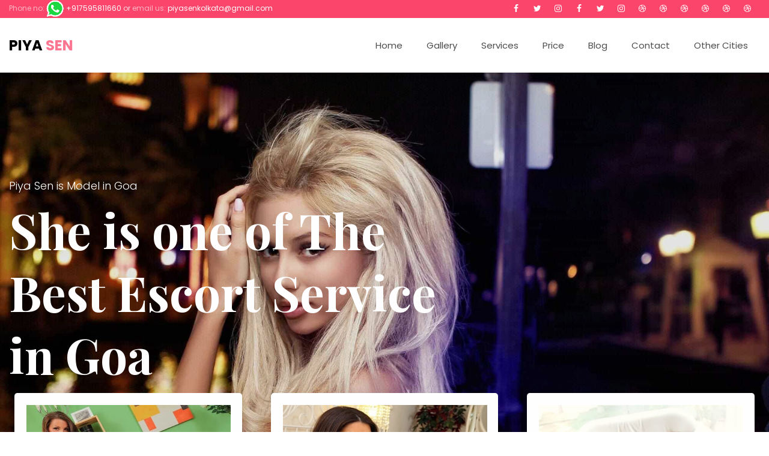

--- FILE ---
content_type: text/html
request_url: http://www.piyasen.com/goa-escorts.html
body_size: 10754
content:
<!DOCTYPE html>
<html lang="en">
<head>
<link rel="canonical" href="https://www.piyasen.com/goa-escorts.html" />
<!-- Global site tag (gtag.js) - Google Analytics -->
<script async src="https://www.googletagmanager.com/gtag/js?id=G-0YXH00X2MY"></script>
<script>
  window.dataLayer = window.dataLayer || [];
  function gtag(){dataLayer.push(arguments);}
  gtag('js', new Date());

  gtag('config', 'G-0YXH00X2MY');
</script>
<meta name="google-site-verification=KIrp14ZN6yO-FsDLdKJWVLSsG92IC8LjWSS2-mQ-7C0" />
<title>Goa Escort | Goa Call Girls | Goa Escorts Service</title>
<meta name='description' content="Are You Searching High Profile Goa Escorts Service, Independent Call Girls Housewife Air Hostess in Goa Model +910000000000 Female Escort Services">
<meta name='keywords' content=" Goa Independent Escorts, Goa Escort, Goa Escort Service, Goa Escorts, Goa Female Escorts, Goa Call Girls, Escorts in Goa ">
<meta charset="utf-8">
<link href="images/favicon.jpg" rel="shortcut icon" />
<meta name="viewport" content="width=device-width, initial-scale=1, shrink-to-fit=no">
<link href="https://fonts.googleapis.com/css?family=Poppins:200,300,400,500,600,700,800,900&display=swap" rel="stylesheet">
<link href="https://fonts.googleapis.com/css?family=Playfair+Display:400,400i,500,500i,600,600i,700,700i&display=swap" rel="stylesheet">
<link rel="stylesheet" href="https://stackpath.bootstrapcdn.com/font-awesome/4.7.0/css/font-awesome.min.css">
<link rel="stylesheet" href="css/animate.css">
<link rel="stylesheet" href="css/owl.carousel.min.css">
<link rel="stylesheet" href="css/owl.theme.default.min.css">
<link rel="stylesheet" href="css/magnific-popup.css">
<link rel="stylesheet" href="css/bootstrap-datepicker.css">
<link rel="stylesheet" href="css/jquery.timepicker.css">
<link rel="stylesheet" href="css/flaticon.css">
<link rel="stylesheet" href="css/style.css">
</head>
<body>
<div class="wrap">
<div class="container">
<div class="row justify-content-between">
<div class="col d-flex align-items-center">
<p class="mb-0 phone"><span class="mailus">Phone no:</span> <a href="tel:+917595811660"><a href="https://api.whatsapp.com/send?phone=+917595811660&text=Hey,%20there%20I%20contacted%20you%20Through%20your%20website."><img src="images/whatsapp.png" alt="whatsapp" width="30" height="30" border="0"></a> <a href="tel:+917595811660">+917595811660</a></span> or <span class="mailus">email us:</span> <a href="mailto:piyasenkolkata@gmail.com">piyasenkolkata@gmail.com</a></p>
</div>
<div class="col d-flex justify-content-end">
<div class="social-media">
<p class="mb-0 d-flex">
<a href="https://www.facebook.com/piyasenindia" class="d-flex align-items-center justify-content-center"><span class="fa fa-facebook"><i class="sr-only">Facebook</i></span></a>
<a href="https://twitter.com/piyasenindia" class="d-flex align-items-center justify-content-center"><span class="fa fa-twitter"><i class="sr-only">Twitter</i></span></a>
<a href="https://www.instagram.com/piyasen325" class="d-flex align-items-center justify-content-center"><span class="fa fa-instagram"><i class="sr-only">Instagram</i></span></a>
<a href="https://myaccount.google.com" class="d-flex align-items-center justify-content-center"><span class="fa fa-facebook"><i class="sr-only">Plus.google</i></span></a>
<a href="https://in.pinterest.com/piyasenindia" class="d-flex align-items-center justify-content-center"><span class="fa fa-twitter"><i class="sr-only">Pinterest</i></span></a>
<a href="https://www.tumblr.com/blog/view/piyasenindia" class="d-flex align-items-center justify-content-center"><span class="fa fa-instagram"><i class="sr-only">Tumblr</i></span></a>
<a href="https://www.flickr.com/people/193389725@N04" class="d-flex align-items-center justify-content-center"><span class="fa fa-dribbble"><i class="sr-only">Flickr</i></span></a>
<a href="https://www.youtube.com/watch?v=htp2SUwyoAw" class="d-flex align-items-center justify-content-center"><span class="fa fa-dribbble"><i class="sr-only">Youtube</i></span></a>
<a href="https://profiles.wordpress.org/piyasenindia" class="d-flex align-items-center justify-content-center"><span class="fa fa-dribbble"><i class="sr-only">Wordpress</i></span></a>
<a href="https://vk.com/piyasenindia" class="d-flex align-items-center justify-content-center"><span class="fa fa-dribbble"><i class="sr-only">VK</i></span></a>
<a href="https://www.reddit.com/user/piyasenindia" class="d-flex align-items-center justify-content-center"><span class="fa fa-dribbble"><i class="sr-only">Reddit</i></span></a>
<a href="https://www.blogger.com/profile/05521342710839923545" class="d-flex align-items-center justify-content-center"><span class="fa fa-dribbble"><i class="sr-only">Blogger</i></span></a>
</p>
</div>
</div>
</div>
</div>
</div>
<nav class="navbar navbar-expand-lg navbar-dark ftco_navbar bg-dark ftco-navbar-light" id="ftco-navbar">
<div class="container">
<a class="navbar-brand" href="https://www.piyasen.com">PIYA<span> SEN</span></a>
<button class="navbar-toggler" type="button" data-toggle="collapse" data-target="#ftco-nav" aria-controls="ftco-nav" aria-expanded="false" aria-label="Toggle navigation">
<span class="fa fa-bars"></span> Menu
</button>
<div class="collapse navbar-collapse" id="ftco-nav">
<ul class="navbar-nav ml-auto">
<li class="nav-item"><a href="https://www.piyasen.com" class="nav-link">Home</a></li>
<li class="nav-item"><a href="gallery.html" class="nav-link">Gallery</a></li>
<li class="nav-item"><a href="our-services.html" class="nav-link">Services</a></li>
<li class="nav-item"><a href="our-prices.html" class="nav-link">Price</a></li>
<li class="nav-item"><a href="#" class="nav-link">Blog</a></li>
<li class="nav-item"><a href="contact-us.html" class="nav-link">Contact</a></li>
<li class="nav-item"><a href="other-cities-in-india.html" class="nav-link">Other Cities</a></li>
</ul>
</div>
</div>
</nav>
<!-- END nav -->
<div class="hero-wrap js-fullheight" style="background-image: url('images/bg_1.jpg');" data-stellar-background-ratio="0.5">
<div class="overlay"></div>
<div class="container">
<div class="row no-gutters slider-text js-fullheight align-items-center justify-content-start" data-scrollax-parent="true">
<div class="col-md-7 ftco-animate">
<h2 class="subheading">Piya Sen is Model in Goa</h2>
<h1 class="mb-4">She is one of The Best Escort Service in Goa</h1>
</div>
</div>
</div>
</div>
<section class="ftco-section ftco-book ftco-no-pt ftco-no-pb">
<div class="container">
<div class="row justify-content-end">
<div class="col-lg-4"></div>
</div>
</div>
</section>
<section class="ftco-section ftco-services">
<div class="container">
<div class="row">
<div class="col-md-4 d-flex services align-self-stretch px-4 ftco-animate">
<div class="d-block services-wrap text-center">
<div class="img"> <img src="city-img/Goa-escorts-1.jpg" height="200px" width="340px"alt="Goa Escorts" title="Goa Escort Service"></div>
<div class="media-body py-4 px-3">
<h3 class="heading">QUEEN OF STUNNINF FIGURE FEMALE ESCORTS IN GOA</h3>
<p>We are known for bringing the most amazing, sexy and sensual in one place amongst various agencies. With many years of experience, we have a good reputation and many happy customers to deal with.</p>
                <p><a href="https://www.piyasen.com/goa-escorts.html" class="btn btn-primary">Goa Escort Service</a></p>
          </div>
        </div>      
      </div>
          <div class="col-md-4 d-flex services align-self-stretch px-4 ftco-animate">
            <div class="d-block services-wrap text-center">
<div class="img"> <img src="city-img/Goa-escorts-2.jpg" height="200px" width="340px"alt="Goa Escort" title="Goa Escorts"></div>
              <div class="media-body py-4 px-3">
                <h3 class="heading">BEAUTIFUL FANTASIES IN YOUR LIFE CALL GIRLS IN GOA</h3>
                <p>we've been doing this for many years Being in business and so we know how to satisfy men's lust and sexual desire. In Goa, we are the only reliable source where you can find a beautiful girl to enjoy true love with her.</p>
                <p><a href="https://www.piyasen.com/goa-escorts.html" class="btn btn-primary">Goa Escorts</a></p>
              </div>
            </div>    
          </div>
          <div class="col-md-4 d-flex services align-self-stretch px-4 ftco-animate">
            <div class="d-block services-wrap text-center">
<div class="img"> <img src="city-img/Goa-escorts-3.jpg" height="200px" width="340px"alt="Goa Escort Service" title="Goa Female Escorts"></div>
              <div class="media-body py-4 px-3">
                <h3 class="heading">DELIGHT MOMENTS FOR GANG BANG ESCORT SERVICE IN GOA</h3>
                <p>They are really awesome in bed. You can share anything with her and without any hesitation you can ask any position of sex very open and relaxed.</p>
                <p><a href="https://www.piyasen.com/goa-escorts.html" class="btn btn-primary">Goa Call Girls</a></p>
              </div>
            </div>      
          </div>
    </div>
  </div>
</section>
<section class="ftco-section bg-light">
      <div class="container">
        <div class="row justify-content-center pb-5 mb-3">
          <div class="col-md-7 heading-section text-center ftco-animate">
            <h2>Goa Escort Call Girls Models Gallery</h2>
          </div>
        </div>
<div class="row d-flex">
          <div class="col-md-4 d-flex ftco-animate">
            <div class="blog-entry align-self-stretch">
<div class="block-20 rounded"> <img src="city-img/Goa-escorts-4.jpg" height="300px" width="403x"alt="Goa Escorts Models" title="Goa Model Escorts"></div>
              <div class="text p-4 text-center">
                <h3 class="heading"><a href="https://www.piyasen.com/goa-escorts.html">Escorts Goa</a></h3>
                <div class="meta mb-2">
                </div>
              </div>
            </div>
          </div>
          <div class="col-md-4 d-flex ftco-animate">
            <div class="blog-entry align-self-stretch">
			<div class="block-20 rounded"> <img src="city-img/Goa-escorts-5.jpg" height="300px" width="403x"alt="Escort Goa" title=" Goa Top Escorts"></div>
              <div class="text p-4 text-center">
                <h3 class="heading"><a href="https://www.piyasen.com/goa-escorts.html">Escort Goa</a></h3>
                <div class="meta mb-2">
                </div>
              </div>
            </div>
          </div>
          <div class="col-md-4 d-flex ftco-animate">
            <div class="blog-entry align-self-stretch">
<div class="block-20 rounded"> <img src="city-img/Goa-escorts-6.jpg" height="300px" width="403x"alt="Goa Modeling Agency" title=" Goa Escort Modeling Agency"></div>
              <div class="text p-4 text-center">
                <h3 class="heading"><a href="https://www.piyasen.com/goa-escorts.html">Independent Escorts in Goa</a></h3>
                <div class="meta mb-2">
                </div>
              </div>
            </div>
          </div>
		  <div class="col-md-4 d-flex ftco-animate">
            <div class="blog-entry align-self-stretch">
<div class="block-20 rounded"> <img src="city-img/Goa-escorts-7.jpg" height="300px" width="403x"alt="Sex Service" title=" Goa Sex Call Girls Service"></div>
              <div class="text p-4 text-center">
                <h3 class="heading"><a href="https://www.piyasen.com/goa-escorts.html">Goa Model Escorts</a></h3>
                <div class="meta mb-2">
                </div>
              </div>
            </div>
          </div>
		            <div class="col-md-4 d-flex ftco-animate">
            <div class="blog-entry align-self-stretch">
<div class="block-20 rounded"> <img src="city-img/Goa-escorts-8.jpg" height="300px" width="403x"alt="Female Escort in Goa" title="Female Escort Service in Goa"></div>
              <div class="text p-4 text-center">
                <h3 class="heading"><a href="https://www.piyasen.com/goa-escorts.html">Goa Escorts Agency</a></h3>
                <div class="meta mb-2">
                </div>
              </div>
            </div>
          </div>
		            <div class="col-md-4 d-flex ftco-animate">
            <div class="blog-entry align-self-stretch">
<div class="block-20 rounded"> <img src="city-img/Goa-escorts-9.jpg" height="300px" width="403x"alt="Call Girls Number" title="Sexy Bebs"></div>
              <div class="text p-4 text-center">
                <h3 class="heading"><a href="https://www.piyasen.com/goa-escorts.html">Goa Female Escorts</a></h3>
                <div class="meta mb-2">
                </div>
              </div>
            </div>
          </div>
		  <section>
<h1>Piya Sen Goa Escorts Independent Female Model Call Girls Service</h1>
<p align="justify">Goa Escorts Goa is one of the most favourite  places of tourists if they want to enjoy their time to the fullest, Goa Escorts  makes this place really amazing. And Piya Sen picks the best among them to give  you the girl you want. with unlimited variety, you get a chance to find the  kind of girl you are really looking for. Select one of all you need to browse  through these granny Girls’ profiles and give us a Call. We will make sure that  you share your bed with the desired girl as soon as possible. We understand  that credibility is paramount to our customers and we are our customers I am  taking every necessary step to ensure that customers feel safe while spending  time with Profile <strong><a href="https://www.piyasen.com/goa-escorts.html">Goa Escort</a></strong>. We have  majority of our customers in Goa as we have ensured that they get what they  promised. With any of our trained escort Girls, don't worry about compromising  your privacy and can have fun without any hesitation.</p>
<h2>100% genuine sexual satisfaction through high-profile Escorts in Goa</h2>
<p align="justify">We always aim to give you the ultimate sexual  pleasure and our Girls have left no stone unturned to give you a memorable  experience in Goa. Our sex workers in Goa use various erotic services and  foreplay activities during sex sessions so that their clients can fully explore  and enjoy their sexual desires. The fantasies you want to fulfil with our  high-profile and sexy Girls will always welcome you and provide you with more  sensual and satisfying service. From high-end foreplay services like BSDM, deep  throat oral sex, blowjob, bamboo in the mouth etc. to highly satisfying sex  sessions like foot sex, spoon, threesome and others you will be happily  provided as per your request. Our Goa Escorts feel very comfortable with the  appeal of their customers and that is why we want you to open your heart and  express all the experiences you want to have with our beauties. <strong><a href="https://www.piyasen.com/goa-escorts.html">Goa Escort Service</a></strong> There is no need to hide your  desires in any way because Escorts are more than happy if your hidden requests  are met. If we talk about 100% real sexual satisfaction, then it matters to us.  Our escort services are limited to quota service and foreplay activities as you  will also enjoy some other erotic services of your choice. They are excellent  and open-minded, so feeling comfortable with our Goa Escorts will never seem  like a challenge to you - a friendly environment will naturally encourage you  to talk about your sexual desires.</p>
<h3>Turn your fantasy into reality with the help of unique Goa Escorts</h3>
<p align="justify">As mentioned above, there are thousands of Girls  waiting in Goa just to spend some time with guys like you, you can contact some  of the independent Goa Escorts to turn your every fantasy into reality. Hottest  Young Goa Goins beyond perfect mate to enjoy the ultimate sensual love affair  to fulfil your fantasies and fills the mind with happiness. You can easily  enjoy suitable escort through these top-class escort Girls. <strong><a href="https://www.piyasen.com/goa-escorts.html">Goa Call Girl</a></strong> No matter how  wild you think or how deep your desires are, these spoiled Girls can transport  you to a whole new world where you will not only be satisfied, but also have  some incredible moments to cherish forever. Goa has its beautiful beaches,  cheap wine and hot Girls Which means you can enjoy everything. Grab a few  bottles of beer and hire a Goa hotel escort and do whatever you fancy. Without  any limits or limits, you are allowed to do what satisfies you the most or that  takes your satisfaction to another level. Remember, these sexy dolls come to  obey the rules of their clients who put you in charge. Good luck! Those people  Those looking for instant fun can look for some sizzling Goa Escorts. We at  Piya Sen Unique High Performer Go Escorts Agency are sure to offer you a wide  range of likeminded Girls who can give you their warm service. These beauties  are known to revive the romantic life of people and provide a lot of physical  satisfaction along with the pleasure of royal escort. We have new adult  entertainers every month We hire so that we can give our customers an amazingly  responsive experience. We are an exclusive Escort company in Goa and serving  only genuine customers. We believe in providing reliable services to make you  feel exceptional. Stunning babes enthusiastically for their exclusive Rice  serves and spreads a colourful experience. <strong><a href="https://www.piyasen.com/goa-escorts.html">Goa Escorts</a></strong> A suitable partner for a sensual love session can be an interesting strategy  for nurturing a unique time for you. Awaken the desire to sleep with restless  companions and fill your life with better memories. enthusiastic Girls make  them happy Ready to provide electrical sensitive service. We bring in top class  Escorts and beautiful ladies to enjoy the amazing sex fun. If you too are  desperate for some unforgettable experience, then hire red-hot companions and  take their inspiring Goa escort services.</p>
<h2>What makes our Goa different and unique from other Escorts?</h2>
<p align="justify">Since we are an exclusive escort agency, we are  very different from any escort in Goa. With a vast base of clients and their  trust, we have been able to surpass other companies and become one of the most  trusted agencies. Unlike others, we make sure that our customers sign up for  what they are getting and that they belong to them. <strong><a href="https://www.piyasen.com/goa-escorts.html">Goa Escorts Service</a></strong> You will  see value for money. We not only provide escort services but also build a  meaningful and lasting relationship. For many years we have been fulfilling the  aspirations of our customers and will continue to do so. To return to that  which makes us better than others; We offer the most attractive Goa Escorts who  are ready to provide 24 hours escort service. People who have unlimited fun  instantly Want to go inside then they can contact us and we will arrange a girl  as per your wish and choice. While others may promise to give you unique  experiences and new Girls, we really do. It took us a few years to build  relationships with countless customers and gain their trust, which means we can  do something without breaking their trust. So, we are who you are Can believe  and also blindly. Another big advantage for us is the independent Goa Escorts.  Since many people want to hire someone who can entertain them in their 3 star  or 5-star hotel room, we build independent Girls so that they can entertain you  wherever they want. We have a wide variety of unique individuals including  models, air hostesses and celebrities. Goa is a wonderful place and the people  here are full of their imaginations comes to do So, <strong><a href="https://www.piyasen.com/goa-escorts.html">Goa Female Escorts</a></strong> considering this we have selected Girls who are very good at guessing your mood  as well as your imagination and then provide our services in a way that can  entertain you to the fullest. To browse your website, go to the profile page  The Girls need to get off and explore. Once you have chosen the girl of your  dreams, you are only a Call away from sleeping with her in your 3 star or 5-star  hotel room. Remember, we work for your satisfaction which means you can contact  us whenever you feel like.</p>
<h2>Why choose us to fall in love with Goa Independent Call Girls?</h2>
<p align="justify">With warmth and hospitality, we welcome all our  national and international clients to Piya Sen Escorts Agency, a name you can bank  on for authentic sexual entertainment and sensual entertainment. We don't just  give you a hot Indian model or girl that you like can do. <strong><a href="https://www.piyasen.com/goa-escorts.html">Escort In Goa</a></strong> We understand your preferences,  sexual desires and then try to send you a perfect rebel who gives you a  memorable and extremely satisfying experience that makes all your desires and  sexual desires come true for our Goa Independent Call Girls You Look at any  average in your life. Women. With them, you can have unlimited fun partying and  enjoying thrifty. Our camouflaged and gorgeous Goa hotel Escorts make  experiencing sex beyond your imagination. Being with different men with  different personalities, they know how to read the mind and anticipate the  sexual needs of their clients. By knowing how to be bold in communication, they  make their customers their sexiest. Likes to be teased by actions and then put  them aside to make love in the end. Besides making love and having sensual fun,  you can take our Girls on a date or walk on the beach. <strong><a href="https://www.piyasen.com/goa-escorts.html">Escort Service In Goa</a></strong> Why not embrace your  loneliness and emotional emptiness with them? Good communicators and willing  listeners, they fill you with attention and affection, can be your faithful  friend for a while.</p>
<h1>Perfect living with Call girl in Goa</h1>
<p align="justify">It is possible to hire a pin level partner to  cheer up your mood and make you feel warm and energetic. All men want to savour  their mood with stunning guys and love their bodies. To surprise and awaken  your inherent sexual desire, think about hiring our beautiful Call girl in Goa.  Exciting sensitive entertainment that you can enjoy with amazing partners That  would be incredible. Most men have the fantasy of enjoying a state of wild love  in bed with decorative women. If you are also one of them, then you can easily fulfil  such love by sleeping in the hands of warm companions. Such busy professionals  are known to provide highly persuasive companions to their lovers. <strong><a href="https://www.piyasen.com/goa-escorts.html">Goa Call Girls</a></strong> We provide sophisticated services through Call  and OutCall adult entertainment services in Goa. The demand for beautiful young  women outfits in Goa has increased tremendously as more and more men are  looking to spend time with beautiful women. Goa Party and non-vegetarian centre  in India and if you don't enjoy the fun that this state has to offer then how  can you enjoy it to the fullest? Keeping this in mind we often collaborate with  many individual Escorts from Goa who spend their time alone with men and enjoy  sex I like to earn some cash. These women are not shy or brave in bed, but  prefer to take responsibility for their own happiness and satisfaction. Not  only this, they are experimental in bed and also quite talkative. Whatever  fantasies or aphorisms you have, you can easily make them come true.</p>
<h1>Choose the right independent Escorts agency in Goa</h1>
<p align="justify">You can't expect apples once you plan for carrots,  can you? For this you have to choose the right independent escort agency in  Goa. This place is already known for buzz, fun, entertainment and sexiest Girls.  If you hire some top-class Escorts in Goa, here are the features of the place  Want to earn the most but we need to contact you, we will provide you erotic  escort facilities in Goa with some amazing ladies. You can fulfil your deepest  and deepest desires without wasting any time. <strong><a href="https://www.piyasen.com/goa-escorts.html">Goa Model Escort</a></strong> Trained professionals do what  your heart desires and it is smart enough to determine what satisfies it. Our  independent female employees are also extremely flexible. When you try to  communicate with a personal escort girl in Goa, you really gift yourself a  ticket to immense bliss and sensual fun.</p>
<h1>Furious sex for sensual and dreamy Goa Escort</h1>
<p align="justify">There are very few lucky people who meet the girl of their dreams and don't be sad if you're not one of them. We understand that finding a perfect partner in life is difficult. That is why we have handpicked the unique Escorts from Goa who are passionate about their lovers and gives meaningful support. If you like independent Girls, then you should not miss the opportunity to communicate with them. People often tremble after seeing Girls in such dreams. Goa Independent Escort When they pass, your heart starts beating faster than before and your mischievous desires start ringing inside your head. So, don't control your emotions anymore and enjoy Goa sex Try to escort the Girls. If you are passionate and want to flirt with a girl before sleeping, then you must try Flirted Escorts in Goa. Our quality-based high-profile Girls can easily be adapted to your imagination and preferences.</p>
<h4>Transparent and sophisticated escort service in Goa</h4>
<p align="justify">For love seekers While many people just want sex,  there are others who believe in quality and sophistication. For these people,  we have serviced sophisticated Escorts in Goa. Focused on quality and dedicated  to perfection, our &quot;manually selected&quot; Girls take care of quality in  a sophisticated manner. They do not rush and stimulate your mood and it doesn't  take long for your interest to grow. We also believe in transparency. After  all, you are paying for outstation services and are eligible for transparent  Goa escort services. We maintain our reputation by sharing accurate information  about all of our services. If you are in Goa for the first time then go to Goa  Out Tour Escort service will help you in getting quality female Escorts. This  satisfying innocence will help you achieve 100% satisfaction and document some  loving memories. <strong><a href="https://www.piyasen.com/goa-escorts.html">Escorts In Goa</a></strong> With such  attractive escort service in Goa, your trip will surely turn out to be one of  the most amazing trips out there. which one is more What makes them attractive  is their price? You can have an unforgettable vacation time for an affordable  price. Their services include dozens of activities. Some of these are Foot  Fetish, Double Penetration, Gang Bang, Deep Penetration, Anal Sex, Gold Shower,  Customized Oral Service and BDS. So, go a step further and get in touch with us  for a ticket to heaven of bliss.</p>
<h5>Affordable and sexy Goa Hotel Call Girl Escort at your service</h5>
<p align="justify">At Piya Sen Escorts Agency we understand that when  you come to a party in Goa, you are already on a budget. Hence, we try to  provide you Goa Hotel Call Girls at absolutely affordable prices. You can date  these Girls or take them out and fall in love with your choice and comfort in a  hotel or resort. Call us and OutCall services are not comparable. Yes, you can  even arrange places to spend time with our Girls and organize some of the best  excitement sessions you can have. Our circle of Escorts and models usually  includes college students, air hostesses, models, traveling tourists and a  handful of sexy mature housewives. You have something with international models  to suit your needs You can also spend pleasant moments. <strong><a href="https://www.piyasen.com/goa-escorts.html">Goa Escort Agency</a></strong> Our Piya Sen Escorts and Call Girls  are outside the realm of worldly fiction. They are attractive, fit and you can  fiercely compete for any actress and beauty equipment. These women are  beautiful and please themselves as well as the men around them. If you feel  lonely or emotionally empty outside of love, it is better to love yourself and  these women than to create love for yourself. There can be no better way to  treat the senses. Whether you're having fun in an adult movie or looking for a  totally lovable girlfriend experience - you can just share your wishes with  these smoking hot babes and make them feel emotionally and sexually happy. Can  happily look into walking the extra mile to do.</p>
<h2>To book and get our profitable escort services</h2>
<p align="justify">So that you don't miss your opportunity to spend  time with such hot lady, Call us now 7595811660. Or, you can write to us. If  you still want to spend more time with this lady, you can browse the gallery  featured on our website and click on any model you like. can choose. You can  see more images of the model and its stats. All images displayed are completely  authentic and each of these women are in our circles making happy men like you. <strong><a href="https://www.piyasen.com/goa-escorts.html">Goa Escorts Service</a></strong> If you  decide to spend time with a specific escort or model, you can Call us to  request and share the required details of location, timing and preferences. If  space is a problem, that's ok Can be sorted by us upon request. Above all, we  aim to allow our customers a wonderfully warm as well as a sensual experience.  STAY WITH CLASS - Spend time with our Goa Escort Call Girls and treat yourself  to the ultimate treat of sexual pleasure and bliss.</p>
<h2>Women Goa Escorts Cheap Price Hey Guys How Are You?</h2>
<p align="justify">I hope you are all well. We are professional go  escort service Suppliers are available 24×7 at affordable rates. Our Escorts  have the top-rated models for casual friendship, dating and sex services. We  are here to give you a taste of the rich class of escort facilities at  affordable prices. Call us if you are in need of a romantic date and want to  spend your time with surprise Call girl in Goa. Escort lady of your dreams with  Goa Escorts Book now and feel great joy in real life. Our <strong><a href="https://www.piyasen.com/goa-escorts.html">Goa Call Girls</a></strong> are super attractive models looking for men  who need sexual pleasure in their life. They are beautiful sexy women who are  able to make your nights memorable forever. We guess you've never met a luxury  escort. That's why we are here to make it come true and fulfil your sexual  needs and desires.</p>
<h3>Ideal Call Girls in Goa for complete outdoor enjoyment</h3>
<p align="justify">Our Escorts  have ideal and highly skilled escort Girls who are always asked to spread  happiness through lovemaking services. These Girls are perfect for you because  they are very gentle in public and very naughty in secret. You want to have a  lot of fun and romance that they will. Goa Call Girls make you feel very happy.  we can bet you're their naughty rice and their like behaviour. All of them are  trained in siddhi to make you happy at any cost. <strong><a href="https://www.piyasen.com/goa-escorts.html">Goa Independent Escorts</a></strong> are  offering virgin hall sex babes for a truly sensual romance in your private  home. If you need lasting sexual romance and physical satisfaction, you should  hire them right away. To be satisfied you just need to make a Call or WhatsApp  message to book the Call girl of your dreams in Goa.</p>
</div>
</section>
<footer class="footer">
<div class="container">
<p class="copyright mb-0">Copyright &copy;<script>document.write(new Date().getFullYear());</script> 
All rights reserved | This web page is made with <i class="fa fa-heart" aria-hidden="true"></i> by<a href="https://www.piyasen.com" target="_blank">www.piyasen.com</a> <a href="sitemap.xml">XML</a></p>
</div>
</footer>
<div id="ftco-loader" class="show fullscreen"><svg class="circular" width="48px" height="48px"><circle class="path-bg" cx="24" cy="24" r="22" fill="none" stroke-width="4" stroke="#eeeeee"/><circle class="path" cx="24" cy="24" r="22" fill="none" stroke-width="4" stroke-miterlimit="10" stroke="#F96D00"/></svg></div>
  <script src="js/jquery.min.js"></script>
  <script src="js/jquery-migrate-3.0.1.min.js"></script>
  <script src="js/popper.min.js"></script>
  <script src="js/bootstrap.min.js"></script>
  <script src="js/jquery.easing.1.3.js"></script>
  <script src="js/jquery.waypoints.min.js"></script>
  <script src="js/jquery.stellar.min.js"></script>
  <script src="js/jquery.animateNumber.min.js"></script>
  <script src="js/bootstrap-datepicker.js"></script>
  <script src="js/jquery.timepicker.min.js"></script>
  <script src="js/owl.carousel.min.js"></script>
  <script src="js/jquery.magnific-popup.min.js"></script>
  <script src="js/scrollax.min.js"></script>
  <script src="https://maps.googleapis.com/maps/api/js?key=AIzaSyBVWaKrjvy3MaE7SQ74_uJiULgl1JY0H2s&sensor=false"></script>
  <script src="js/google-map.js"></script>
  <script src="js/main.js"></script>
</body>
<script>'undefined'=== typeof _trfq || (window._trfq = []);'undefined'=== typeof _trfd && (window._trfd=[]),_trfd.push({'tccl.baseHost':'secureserver.net'},{'ap':'cpsh-oh'},{'server':'sg2plzcpnl505598'},{'dcenter':'sg2'},{'cp_id':'4242728'},{'cp_cl':'8'}) // Monitoring performance to make your website faster. If you want to opt-out, please contact web hosting support.</script><script src='https://img1.wsimg.com/traffic-assets/js/tccl.min.js'></script></html>